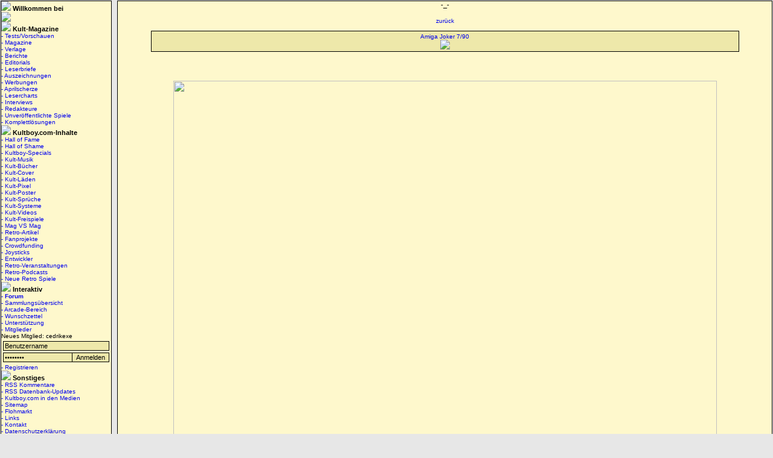

--- FILE ---
content_type: text/html; charset=ISO-8859-1
request_url: https://www.kultboy.com/pic/4451/
body_size: 5759
content:

<!DOCTYPE html PUBLIC "-//W3C//DTD XHTML 1.0 Transitional//EN" "https://www.w3.org/TR/xhtml1/DTD/xhtml1-transitional.dtd">

<HTML>
<HEAD>
<TITLE>
Artikel: Hallo Mädels! Heutiges Thema: Sex Amiga Joker&#160;7/90&#160;</TITLE>
<meta charset="ISO-8859-1">
<meta http-equiv="Content-Type" content="text/html; charset=ISO-8859-1">
<meta http-equiv="expires" content="86400">
<meta name="robots" content="index,follow,noarchive">
<meta name="keywords" content="amigajoker, amiga joker, asm, powerplay, power play, pc joker, amiga games, amiga, redakteure, magazine, zeitschriften, spiele, retro, kultboy, kult">
<meta name="page-topic" content="kultboy.com">

<base href="https://www.kultboy.com" />
<link rel="stylesheet" href="/kultboy.css" type="text/css">
<link rel="stylesheet" href="/example.css" type="text/css">
<link rel="alternate" type="application/rss+xml" href="/rss_update.php" title="Kultboy.com RSS Feed Datenbank-Updates">
<link rel="alternate" type="application/rss+xml" href="/rss_kommentare.php" title="Kultboy.com RSS Feed Kommentare">

<script type="text/javascript" src="/tabber.js"></script>

<script src="/jquery.js" type="text/javascript"></script>

<script src="/jRating.jquery.js" type="text/javascript"></script>
<link href="/jRating.jquery.css" media="screen" rel="stylesheet" type="text/css">

<link href="/facebox.css" media="screen" rel="stylesheet" type="text/css">
<script src="/facebox.js" type="text/javascript"></script>

<script type="text/javascript">
    jQuery(document).ready(function() {
     jQuery('a[rel*=facebox]').facebox()
  })
</script>

<script type="text/javascript">

/* IE Anzeige Bild tabber.js */

document.write('<style type="text/css">.tabber{display:none;}<\/style>');
</script>

</head>
<BODY style="background-color:#e7e7e7; margin:0px 0px 0px 0px;"><table width="100%" cellspacing="0"><tr><td width="180" valign="top" align="center">
<table border="0" cellspacing="0" cellpadding="0" width="100%" id="ueberschrift2" bgcolor="#FEF8CC">
<tr><td background="/gfx/streifen.gif" align="left"><img src="/gfx/wurfel.gif"><b class="font7">&#160;Willkommen bei</b></td></tr>
<tr><td class="kl">
<a href="/index.php?" title="zurück zur Startseite"><img src="/gfx/titel_pic/3.png"></a>
</td></tr><tr><td  background="/gfx/streifen.gif" align="left"><img src="/gfx/wurfel.gif"><b class="font7">&#160;Kult-Magazine</b>
</td></tr><tr><td class="kl" align="left">
<div id="menu"><a href="/index.php?site=testb/testb" title="Hier findest du die Tests/Vorschauen.">- Tests/Vorschauen</a></div>
<div id="menu"><a href="/index.php?site=kult/kultmags">- Magazine</a></div>
<div id="menu"><a href="/index.php?site=verlage">- Verlage</a></div>
<div id="menu"><a href="/index.php?site=berichte">- Berichte</a></div>
<div id="menu"><a href="/index.php?site=editorial">- Editorials</a></div>
<div id="menu"><a href="/index.php?site=leserbriefe">- Leserbriefe</a></div>
<div id="menu"><a href="/index.php?site=auszeichnungen">- Auszeichnungen</a></div>
<div id="menu"><a href="/index.php?site=werbung">- Werbungen</a></div>
<div id="menu"><a href="/index.php?site=div/scherzberichte">- Aprilscherze</a></div>
<div id="menu"><a href="/index.php?site=lesercharts">- Lesercharts</a></div>
<div id="menu"><a href="/index.php?site=specials/interviews">- Interviews</a></div>
<div id="menu"><a href="/index.php?site=red">- Redakteure</a></div>
<div id="menu"><a href="/index.php?site=div/nie">- Unveröffentlichte Spiele</a></div>
<div id="menu"><a href="/index.php?site=komplettloesungen">- Komplettlösungen</a></div>
</td></tr><tr><td background="/gfx/streifen.gif" align="left"><img src="/gfx/wurfel.gif"><b class="font7">&#160;Kultboy.com-Inhalte</b>
</td></tr><tr><td class="kl" align="left">
<div id="menu"><a href="/index.php?site=halloffame">- Hall of Fame</a></div>
<div id="menu"><a href="/index.php?site=hallofshame">- Hall of Shame</a></div>
<div id="menu"><a href="/index.php?site=specials/alt">- Kultboy-Specials</a></div>
<div id="menu"><a href="/index.php?site=kultmusik">- Kult-Musik</a></div>
<div id="menu"><a href="/index.php?site=kult/buch">- Kult-Bücher</a></div>
<div id="menu"><a href="/index.php?site=kultcover">- Kult-Cover</a></div>
<div id="menu"><a href="/index.php?site=kultladen">- Kult-L&auml;den</a></div>
<div id="menu"><a href="/index.php?site=kult/kultfiguren">- Kult-Pixel</a></div>
<div id="menu"><a href="/index.php?site=kultposter">- Kult-Poster</a></div>
<div id="menu"><a href="/index.php?site=kult/sprueche">- Kult-Sprüche</a></div>
<div id="menu"><a href="/index.php?site=kultsysteme">- Kult-Systeme</a></div>
<div id="menu"><a href="/index.php?site=kultvideos">- Kult-Videos</a></div>
<div id="menu"><a href="/index.php?site=kultfreispiele">- Kult-Freispiele</a></div>
<div id="menu"><a href="/index.php?site=div/magvsmag">- Mag VS Mag</a></div>
<div id="menu"><a href="/index.php?site=retroartikel">- Retro-Artikel</a></div>
<div id="menu"><a href="/index.php?site=fanprojekte">- Fanprojekte</a></div>
<div id="menu"><a href="/index.php?site=kickstarter">- Crowdfunding</a></div>
<div id="menu"><a href="/index.php?site=joystick">- Joysticks</a></div>
<div id="menu"><a href="/index.php?site=firma">- Entwickler</a></div>
<div id="menu"><a href="/index.php?site=retrokalender">- Retro-Veranstaltungen</a></div>
<div id="menu"><a href="/index.php?site=specials/retropodcasts">- Retro-Podcasts</a></div>
<div id="menu"><a href="/index.php?site=homebrew">- Neue Retro Spiele</a></div>
</td></tr><tr><td  background="/gfx/streifen.gif" align="left"><img src="/gfx/wurfel.gif"><b class="font7">&#160;Interaktiv</b>
</td></tr><tr><td class="kl" align="left">
<div id="menu"><a href="/smforum/"><b>- Forum</b></a></div>
<div id="menu"><a href="/index.php?site=user/sammlung">- Sammlungsübersicht</a></div>
<div id="menu"><a href="/index.php?site=arcade">- Arcade-Bereich</a></div>
<div id="menu"><a href="/index.php?site=wunschzettel">- Wunschzettel</a></div>
<div id="menu"><a href="/index.php?site=hilfe">- Unterstützung</a></div>
<div id="menu"><a href="/index.php?site=user/mitglieder">- Mitglieder</a></div>
Neues Mitglied: cedrikexe<br><form action="/index.php" method="post" style="margin:0px;">

<table cellpadding="1" cellspacing="1" style="padding:1px;">
	<tr><td colspan="2">	 <input type="text" style="width:170px;" onfocus="if(this.value=='Benutzername')this.value='';" value="Benutzername" name="name">
	</td></tr>
	<tr><td>	 <input type="password" style="width:100%;" onfocus="if(this.value=='Passwort')this.value='';" value="Passwort" name="pwd">
	</td>
	<td><input name="submit" style="width:100%;" type="submit" value="Anmelden"></td>

	</tr>
</table>
<input type="hidden" name="abfragelogin" value="yes">
<input type="hidden" name="reurl" value="/pic/4451/">

</form><div id="menu"><a href="/index.php?site=user/register">- Registrieren</a></div>
</td></tr><tr><td background="/gfx/streifen.gif" align="left"><img src="/gfx/wurfel.gif"><b class="font7">&#160;Sonstiges</b>
</td></tr><tr><td class="kl" align="left">
<div id="menu"><a href="/rss_kommentare.php">- RSS Kommentare</a></div>
<div id="menu"><a href="/rss_update.php">- RSS Datenbank-Updates</a></div>

<div id="menu"><a href="/index.php?site=medien">- Kultboy.com in den Medien</a></div>
<div id="menu"><a href="/index.php?site=sitemap">- Sitemap</a></div>
<div id="menu"><a href="/index.php?site=flohmarkt">- Flohmarkt</a></div>
<div id="menu"><a href="/index.php?site=links">- Links</a></div>
<div id="menu"><a href="/index.php?site=kontakt">- Kontakt</a></div>
<div id="menu"><a href="/index.php?site=dsgvo">- Datenschutzerklärung</a></div>
<div id="menu"><a href="/index.php?site=impressum">- Impressum</a></div>
</td></tr></table>
<center>


<a href="http://www.return-magazin.de" target="_blank"><img src="/gfx/return_logo.gif" title="Return-Magazin"></a><br />
<a href="http://www.Amiga-Germany-Fanzine.de" target="_blank"><img src="/gfx/amigafanzine_banner.gif" title="Amiga Fan'zine"></a>
<a href="http://www.amigafuture.de" target="_blank"><img src="/gfx/amigafuture.gif" title="Amiga Future"></a><br />

<img src="/gfx/hangmonk.gif"><br /><br />

<a href="/index.php?bot=yes"><img src="/gfx/testbericht.gif"></a></td><td width="5"></td><td valign="top">
<table id="ueberschrift2" cellspacing="0" cellpadding="0" width="100%">
<tr><td valign="top" style="background-color: #FEF8CC;">
<table cellspacing="0" cellpadding="0" width="100%">
<tr><td background="/gfx/streifen.gif" align="center"><b class="font7">-_-</b></td></tr>
<tr><td width="100%">
<!-- ------------------- -->
<!-- Seiteninhalt Anfang -->
<!-- ------------------- -->
<script language="JavaScript" type="text/javascript" src="/javascript.js"></script><br><center><span class="s">
<a href="javascript:history.back(1)">zurück</a><br><br>
<table width="90%" id="ueberschrift1"><tr><td align="center" class="kl"><a href="/magazin/1086/">Amiga Joker&#160;7/90<br /><img src="/gfx/kultmags/thumb/2000/1086.jpg"></a></td></tr></table></span><br /><br /><br /><table><tr><td width="900" height="1319" background="/gfx/amigajoker/rubrik/artikel_girlseite_aj_7_90.jpg">
	<img src="/gfx/testbericht.gif" width="900" height="1319"></td></tr></table><span class="s">von bambam576</span><br /><br /><div id="ueberschrift1" style="width:75%; text-align: center; padding: 5px; font-size: 10px;">Sollten mit diesem Inhalt und der Veröffentlichung von alten Magazinen und deren Inhalt Ihre Rechte verletzt werden, bitte ich, diese <a href="/index.php?site=kontakt">anzugeben</a>, und die rechteverletzenden Themen werden umgehend von der Seite genommen. Mehr Informationen zu den einzelnen Erlaubnissen findet man <a href="/index.php?site=impressum">hier</a>.</div><center><table width="97%"cellpadding="3" cellspacing="0">
		<tr><td height="40"></tr></td><tr><td align="left"><b class="font">User-Kommentare: </b>(10)</td><td align="right">Seiten: [1]&nbsp;</td></tr>
	<tr class="row"><td align="left"><a name="182646"></a>13.12.2016, 10:32&#160;<b>Gunnar</b> (<a href="/index.php?site=user/search&t=yes&id=1011">5605</a>)&#160;<a href="/index.php?site=user/pn&cat=new&userID=1011"><img src="/gfx/email.gif" title="Persönliche Nachricht schicken"></a>&#160;<a href="/user/1011/"><img src="/gfx/redbild.png" title="Profil anschauen"></a> <a href="/index.php?site=pic&id=4451&s=1&action=zitat&zitatid=182646#kommentar"><img src="/gfx/zitat.gif" border="0" title="Zitat hinzufügen"></a></td><td align="right"> </td></tr>
		<tr><td colspan="2" align="left" ><div class="post">Interessanterweise hatte das auch die HC schon ein paar Jahre davor wohl mal zum Thema gemacht - zumindest spricht <a href="http://www.kultboy.com/pic/311/" target="_blank">dieser Leserbrief</a> davon, dass es in Ausgabe <a href="http://www.kultboy.com/magazin/1117/" target="_blank">6/88</a> einen entsprechenden Artikel ("Mächtig männlich") gegeben habe. Und auch sonst sind ja später noch bei quasi allen Zeitschriften regelmäßig Leserbriefe zum Thema abgedruckt worden - was man wohl rückblickend so interpretieren kann: Die Zeitschriften hätten es - sicher mit Blick auf die größere Zielgruppe - gerne gesehen, wenn mehr Frauen und Mädchen gespielt hätten (und wohl auch, dass es entsprechend andere Geschlechterdarstellungen in Spielen gegeben hätte). Aber anscheinend war die Weiblichkeit unter dem Eindruck tradierter Verhaltensweisen (i.e. männliche Technikaffinität) und den Gegebenheiten (der allgemeine Zugang zu Spielen war damals wohl schwieriger) im Großen und Ganzen wohl doch noch nicht so weit.</div></tr>
	<tr class="row"><td align="left"><a name="182639"></a>13.12.2016, 00:01&#160;<b>drym</b> (<a href="/index.php?site=user/search&t=yes&id=1694">4338</a>)&#160;<a href="/index.php?site=user/pn&cat=new&userID=1694"><img src="/gfx/email.gif" title="Persönliche Nachricht schicken"></a>&#160;<a href="/user/1694/"><img src="/gfx/redbild.png" title="Profil anschauen"></a> <a href="/index.php?site=pic&id=4451&s=1&action=zitat&zitatid=182639#kommentar"><img src="/gfx/zitat.gif" border="0" title="Zitat hinzufügen"></a></td><td align="right"> </td></tr>
		<tr><td colspan="2" align="left" ><div class="post"><div id="blockquote">Teddy9569 schrieb am 12.12.2016, 11:21: <br />Also der Larry Laffer sieht eher wie eine Michael Labiner Karikatur aus. Ein Schelm, der Schlechtes dabei denkt.   <img src="/gfx/smilies/cool.gif"> </div><br />Mein erster Gedanke!<br />Aber warum auch nicht? Labiner sah (und sieht) aus wie Laffer, Brigitta hat Labiner geheiratet, also kann auch Larry ein Sexsymbol sein. Zumindest für sie.<br /><br />Für die anderen dann Sly und Hoff (ist das rechts unten wirklich auch Stallone? In meinen Augen ist das noch wer anders! Aber wer?), und für die androgynen gibt es immerhin Michael Jackson.<br /><br />Dass Brigittag und Michael inzwischen geschieden sind passt auch, denn Larry ist ja ebenfalls etwas aus der Zeit gefallen und das Remake rockte nicht so recht. Aber wir hatten ne gute Zeit früher, das ist doch das wichtige. Man muss im nachhinein nicht alles schlecht reden, nur weil sich die Wege trennen (kostenlose Weisheit des Tages   <img src="/gfx/smilies/hihi.gif">  )<br /><br />Ach ja: ich mochte die GIRL-Rubrik immer gerne, Brigitta hätte wegen mir gerne noch mehr schreiben können im Joker. Und wer von "uns" (also: den heterosexuellen männlichen Joker-Lesern) hat nicht damals ein wenig für Brigittag geschwärmt?   <img src="/gfx/smilies/rolleyes.gif"> </div></tr>
	<tr class="row"><td align="left"><a name="182638"></a>12.12.2016, 21:11&#160;<b>bomfirit</b> (<a href="/index.php?site=user/search&t=yes&id=66">581</a>)&#160;<a href="/index.php?site=user/pn&cat=new&userID=66"><img src="/gfx/email.gif" title="Persönliche Nachricht schicken"></a>&#160;<a href="/user/66/"><img src="/gfx/redbild.png" title="Profil anschauen"></a> <a href="/index.php?site=pic&id=4451&s=1&action=zitat&zitatid=182638#kommentar"><img src="/gfx/zitat.gif" border="0" title="Zitat hinzufügen"></a></td><td align="right"> </td></tr>
		<tr><td colspan="2" align="left" class="row2"><div class="post">Ist es Zufall dass dieses Thema ausgerechnet auf Seite 69 behandelt wird?   <img src="/gfx/smilies/geil.gif"> </div></tr>
	<tr class="row"><td align="left"><a name="182636"></a>12.12.2016, 17:57&#160;<b>Frank ciezki</b>&#160;<b class="font">[Mod]</b> (<a href="/index.php?site=user/search&t=yes&id=390">4403</a>)&#160;<a href="/index.php?site=user/pn&cat=new&userID=390"><img src="/gfx/email.gif" title="Persönliche Nachricht schicken"></a>&#160;<a href="/user/390/"><img src="/gfx/redbild.png" title="Profil anschauen"></a> <a href="/index.php?site=pic&id=4451&s=1&action=zitat&zitatid=182636#kommentar"><img src="/gfx/zitat.gif" border="0" title="Zitat hinzufügen"></a></td><td align="right"> </td></tr>
		<tr><td colspan="2" align="left" ><div class="post">Eine Sache, die man aber nicht ganz unter den Tisch fallen lassen sollte, ist das es damals noch deutlich weniger bekennende Zockerinnen gab, dafür aber einige junge Damen, die bekennende Zocker gerne etwas mitleidig als kleine Jungs abstempelten. Bis das Hobby bei einem breiteren Spektrum des anderen Geschlechts akzeptiert und auch selbst frequentiert wurde dauerte es in den 80ern und frühen 90ern noch eine gute Weile.</div></tr>
	<tr class="row"><td align="left"><a name="182630"></a>12.12.2016, 11:21&#160;<b>Teddy9569</b> (<a href="/index.php?site=user/search&t=yes&id=1070">1546</a>)&#160;<a href="/index.php?site=user/pn&cat=new&userID=1070"><img src="/gfx/email.gif" title="Persönliche Nachricht schicken"></a>&#160;<a href="/user/1070/"><img src="/gfx/redbild.png" title="Profil anschauen"></a> <a href="/index.php?site=pic&id=4451&s=1&action=zitat&zitatid=182630#kommentar"><img src="/gfx/zitat.gif" border="0" title="Zitat hinzufügen"></a></td><td align="right"> </td></tr>
		<tr><td colspan="2" align="left" class="row2"><div class="post">Also der Larry Laffer sieht eher wie eine Michael Labiner Karikatur aus. Ein Schelm, der Schlechtes dabei denkt.   <img src="/gfx/smilies/cool.gif"> </div></tr>
	<tr class="row"><td align="left"><a name="182628"></a>12.12.2016, 11:02&#160;<b>Britney</b> (<a href="/index.php?site=user/search&t=yes&id=1766">393</a>)&#160;<a href="/index.php?site=user/pn&cat=new&userID=1766"><img src="/gfx/email.gif" title="Persönliche Nachricht schicken"></a>&#160;<a href="/user/1766/"><img src="/gfx/redbild.png" title="Profil anschauen"></a> <a href="/index.php?site=pic&id=4451&s=1&action=zitat&zitatid=182628#kommentar"><img src="/gfx/zitat.gif" border="0" title="Zitat hinzufügen"></a></td><td align="right"> </td></tr>
		<tr><td colspan="2" align="left" class="row2"><div class="post">Ja, das ist es ja, die Computerspielewelt ist nicht nur stereotyp, sondern nimmt auch stereotype Gamer und Gamerinnen an. Als gäbe es Schwule und Lesben in der Welt des Spielens nicht. Der gemeine Gamerdude, so die Annahme, steht dann auf dicke T*****, knackige Ä***** und entblößte Frauenkörper, während er selbst der Muskelprotz mit Heldenpotential sein möchte. Diese Annahme umzukehren, wenn es um Spielerinnen geht, ist leider nur langweilig   <img src="/gfx/smilies/rolleyes.gif">  Der gut gemeinte Versuch ist zumindest erkennbar.</div></tr>
	<tr class="row"><td align="left"><a name="182627"></a>12.12.2016, 10:49&#160;<b>Frank ciezki</b>&#160;<b class="font">[Mod]</b> (<a href="/index.php?site=user/search&t=yes&id=390">4403</a>)&#160;<a href="/index.php?site=user/pn&cat=new&userID=390"><img src="/gfx/email.gif" title="Persönliche Nachricht schicken"></a>&#160;<a href="/user/390/"><img src="/gfx/redbild.png" title="Profil anschauen"></a> <a href="/index.php?site=pic&id=4451&s=1&action=zitat&zitatid=182627#kommentar"><img src="/gfx/zitat.gif" border="0" title="Zitat hinzufügen"></a></td><td align="right"> </td></tr>
		<tr><td colspan="2" align="left" ><div class="post">Sexsymbole der 80er ?<br />Drei mal Stallone, Hasselhoff, 2 x Michael Jackson bei dem es fragwürdig war ob er überhaupt irgendeine Orientierung hatte und Larry Laffer.<br />Sehr schräge Deko zum Artikel.</div></tr>
	<tr class="row"><td align="left"><a name="182626"></a>12.12.2016, 10:12&#160;<b>Berghutzen</b> (<a href="/index.php?site=user/search&t=yes&id=1059">3634</a>)&#160;<a href="/index.php?site=user/pn&cat=new&userID=1059"><img src="/gfx/email.gif" title="Persönliche Nachricht schicken"></a>&#160;<a href="/user/1059/"><img src="/gfx/redbild.png" title="Profil anschauen"></a> <a href="/index.php?site=pic&id=4451&s=1&action=zitat&zitatid=182626#kommentar"><img src="/gfx/zitat.gif" border="0" title="Zitat hinzufügen"></a></td><td align="right"> </td></tr>
		<tr><td colspan="2" align="left" ><div class="post"><div id="blockquote">Britney schrieb am 12.12.2016, 08:06: <br />... das zudem annimmt, alle LeserInnen wären Hetero (zumal die 'Auswahl' an Typen eher underwhelming ist), aber immerhin.</div><br /><br />Bei Kerlen wird auch immer angenommen, sie wären Hetero - na und? Es ist ja auch davon auszugehen, dass damit ein großer Teil der Leserinnen abgedeckt wird...   <img src="/gfx/smilies/tongue.gif"> <br /><br />Ich finde die Formulierung "das Zepter ziemlich fest in der Hand halten" im Nachgang zu "nackten Busen und erotischer Unterwäsche" hingegen äußerst ... zweideutig.   <img src="/gfx/smilies/hihi.gif"> </div></tr>
	<tr class="row"><td align="left"><a name="182621"></a>12.12.2016, 08:06&#160;<b>Britney</b> (<a href="/index.php?site=user/search&t=yes&id=1766">393</a>)&#160;<a href="/index.php?site=user/pn&cat=new&userID=1766"><img src="/gfx/email.gif" title="Persönliche Nachricht schicken"></a>&#160;<a href="/user/1766/"><img src="/gfx/redbild.png" title="Profil anschauen"></a> <a href="/index.php?site=pic&id=4451&s=1&action=zitat&zitatid=182621#kommentar"><img src="/gfx/zitat.gif" border="0" title="Zitat hinzufügen"></a></td><td align="right"> </td></tr>
		<tr><td colspan="2" align="left" class="row2"><div class="post">Super Sache, die Sexualisierung von Frauen in Computerspielen und die Dominanz von Männern in der Szene wurde bis vor wenigen Jahren kaum diskutiert. Es in einer Amiga Joker von 1990 zu sehen, Hut ab. Schade, dass dieser Textschnipsel dann in ein belangloses Gewinnspiel überleitet, das zudem annimmt, alle LeserInnen wären Hetero (zumal die 'Auswahl' an Typen eher underwhelming ist), aber immerhin.</div></tr>
	<tr class="row"><td align="left"><a name="182614"></a>12.12.2016, 00:29&#160;<b>Termie</b> (<a href="/index.php?site=user/search&t=yes&id=3450">517</a>)&#160;<a href="/index.php?site=user/pn&cat=new&userID=3450"><img src="/gfx/email.gif" title="Persönliche Nachricht schicken"></a>&#160;<a href="/user/3450/"><img src="/gfx/redbild.png" title="Profil anschauen"></a> <a href="/index.php?site=pic&id=4451&s=1&action=zitat&zitatid=182614#kommentar"><img src="/gfx/zitat.gif" border="0" title="Zitat hinzufügen"></a></td><td align="right"> </td></tr>
		<tr><td colspan="2" align="left" class="row2"><div class="post">Tja. Sex sells. Und don´t Hassel the Hoff.  <img src="/gfx/smilies/tongue.gif"> </div></tr><tr><td colspan="2" align="right">Seiten: [1]&nbsp;</td></tr></table>
<br><br><div id="ueberschrift1" style="width:95%;padding:5px;text-align:justify;">
	<span style="font-size:14px;"><b>Du willst einen Kommentar schreiben?</b></span><br /><br />
	Dann musst du dich nur <a href="/index.php?site=user/register">kostenlos</a> und unverbindlich <a href="/index.php?site=user/register">registrieren</a> und schon kann es losgehen!</div><br /><br />
<!-- ------------------- -->
<!-- Seiteninhalt Ende -->
<!-- ------------------- -->
</td></tr>
</table>
</td></tr>
</table>
<br></td></tr><tr></tr></table>
</body>
</html>
